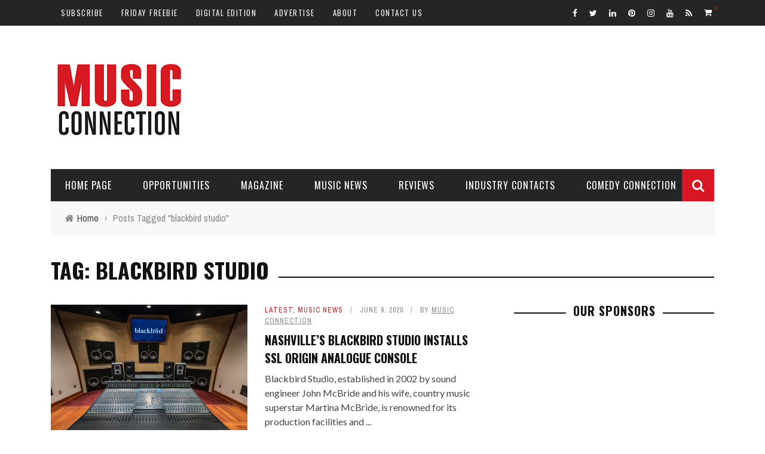

--- FILE ---
content_type: text/html; charset=utf-8
request_url: https://www.google.com/recaptcha/api2/aframe
body_size: 265
content:
<!DOCTYPE HTML><html><head><meta http-equiv="content-type" content="text/html; charset=UTF-8"></head><body><script nonce="jRpe1eL9OmhJgdtwCbiqug">/** Anti-fraud and anti-abuse applications only. See google.com/recaptcha */ try{var clients={'sodar':'https://pagead2.googlesyndication.com/pagead/sodar?'};window.addEventListener("message",function(a){try{if(a.source===window.parent){var b=JSON.parse(a.data);var c=clients[b['id']];if(c){var d=document.createElement('img');d.src=c+b['params']+'&rc='+(localStorage.getItem("rc::a")?sessionStorage.getItem("rc::b"):"");window.document.body.appendChild(d);sessionStorage.setItem("rc::e",parseInt(sessionStorage.getItem("rc::e")||0)+1);localStorage.setItem("rc::h",'1768734035502');}}}catch(b){}});window.parent.postMessage("_grecaptcha_ready", "*");}catch(b){}</script></body></html>

--- FILE ---
content_type: application/javascript
request_url: https://www.musicconnection.com/wp-content/themes/sensetheme/js/customjs.js?ver=6.8.3
body_size: 5217
content:
(function($) {
  "use strict";
    $=jQuery;
    jQuery(document).ready(function($){
        $('.bk-links-remember').click(function(e){
            e.preventDefault();
            $(this).parents('.bk-form-wrapper').hide();
            $(this).parents('.bk-form-wrapper').siblings('.bk-remember-form-wrapper').fadeIn(500);
        });
        $('.bk-back-login').click(function(e){
            e.preventDefault();
            if ($(this).parents('.bk-form-wrapper').hasClass('bk-remember-form-wrapper')) {
                $(this).parents('.bk-form-wrapper').siblings('.bk-register-form-wrapper').hide();
            }else if ($(this).parents('.bk-form-wrapper').hasClass('bk-register-form-wrapper')) {
                $(this).parents('.bk-form-wrapper').siblings('.bk-remember-form-wrapper').hide();  
            }
            $(this).parents('.bk-form-wrapper').hide();
            $(this).parents('.bk-form-wrapper').siblings('.bk-login-form-wrapper').fadeIn(500);
        });
        
        $('.bk-links-register-inline').click(function(e){
            e.preventDefault();
            $(this).parents('.bk-form-wrapper').hide();
            $(this).parents('.bk-form-wrapper').siblings('.bk-register-form-wrapper').fadeIn(500);
        });
        
        $(".price_slider_amount").css("opacity", "1");
        $("#main-mobile-menu").css("display", "block");    
        $('#mobile-menu > ul > li.menu-item-has-children').prepend('<div class="expand"><i class="fa fa-chevron-down"></i></div>');
        $('#mobile-top-menu > ul > li.menu-item-has-children').prepend('<div class="expand"><i class="fa fa-chevron-down"></i></div>');    
        $('.expand').click(function(){
            $(this).siblings('.sub-menu').toggle(300); 
        });
    // display breaking module
        $('.module-breaking-carousel').removeClass('hide');
        $('.module-carousel').removeClass('hide');
        $('.single .article-content').fitVids();
        var bkWindowWidth = $(window).width(),
            bkWindowHeight = $(window).height();
    // Ajax search 
        $('#ajax-form-search').click(function(){
            if ($(this).siblings('.ajax-form').width() == 0){
                $('.ajax-form input').css('width','220px');
                $('.ajax-form').css('padding','0 54px 0 0');
                $('.ajax-form input').css('padding','8px 12px');
                $('.ajax-form input').css('font-size','16px'); 
                $('.ajax-form input').val('');
            } else {
                $('.ajax-form input').css('width','0');
                $('.ajax-form').css('padding','0');
                $('.ajax-form input').css('padding','0');
                $('.ajax-form input').css('font-size','0'); 
                $('#ajax-search-result').empty().css('height', 'auto');
                $('#ajax-search-result').css({'box-shadow' : 'none'});
                $('.ajax-search-wrap').css({'width' : '0px'});
            }
            
        });
        
        var delay = (function () {
            var timer = 0;
            return function (callback, ms) {
                clearTimeout(timer);
                timer = setTimeout(callback, ms);
            };
        })();
    
        $('#search-form-text').keyup(function () {
            var value = $(this).val();
            var $container = $('#ajax-search-result');
            if($(window).width() > 511) {
                $('.ajax-search-wrap').css({'width' : '350px'});
            }else {
                $('.ajax-search-wrap').css({'width' : '300px'});
            }
            delay(function () {
                if (value) {
                    var search_class = $('#ajax-search-result');
                    search_class.fadeIn(300).html('<div class="loading-img-wrap"><div class="search-loadding"></div></div>');
                    var data = {
                        action: 'bk_ajax_search',
                        s: value
                    };
                    $.post(ajaxurl, data, function (response) {
                        response = $.parseJSON(response);
                        $('#ajax-search-result').empty().hide().css('height', 'auto').html(response.content).fadeIn(300).css('height', search_class.height());
                        delay(function () {
                            $($container).find('.thumb').removeClass('hide-thumb');
                            $($container).css({'box-shadow' : '0px 1px 3px 1px rgba(0, 0, 0, 0.2)'});
                        }, 150);
                    });
                } else  $('#ajax-search-result').fadeOut(300, function () {
                    $(this).empty().css('height', 'auto');
                    $($container).css({'box-shadow' : 'none'});
                });
    
            }, 450);
        });
    // Breaking margin
        if($('#page-content-wrap').children('.bksection:first-child').find('.bkmodule:first-child').hasClass('module-breaking-carousel') == true) {
            $('#page-content-wrap').css('margin-top', '0px');
        }
    /*** Light Box ***/
        $('.single-page').imagesLoaded(function(){
            if($('.single-page').find('header').attr('id') != 'bk-nomal-feat'){
                var sHeaderHeight = $('.single-page').find('header').height();
                var iconPlayHeight = $('.icon-play').height();
                var iconTop = (sHeaderHeight - iconPlayHeight)/2;
                $('.icon-play').css({'top': iconTop, 'opacity': '1'});
            }else {
                var sHeaderHeight = $('#bk-nomal-feat').height();
                var sFeatIngHeight = $('.s-feat-img').height();
                var iconPlayHeight = $('.icon-play').height();
                var FeatMarginTop = sHeaderHeight - sFeatIngHeight;
                var iconTop = (sFeatIngHeight - iconPlayHeight + FeatMarginTop)/2;
                $('.icon-play').css({'top': iconTop, 'opacity': '1'});
            }
        });
        $('.img-popup-link').magnificPopup({
    		type: 'image',
            removalDelay: 300,
            mainClass: 'mfp-fade',
    		closeOnContentClick: true,
    		closeBtnInside: false,
    		fixedContentPos: true,		
    		image: {
    			verticalFit: true
    		}
    	});
        $('.video-popup-link').magnificPopup({
    		closeBtnInside: false,
    		fixedContentPos: true,
    		disableOn: 700,
    		type: 'iframe',
            removalDelay: 300,
            mainClass: 'mfp-fade',
    		preloader: false,
    	});
        if (typeof justified_ids !== 'undefined') {
            $.each( justified_ids, function( index, justified_id ) {
            	$(".justifiedgall_"+justified_id).justifiedGallery({
            		rowHeight: 200,
            		fixedHeight: false,
            		lastRow: 'justify',
            		margins: 4,
            		randomize: false,
                    sizeRangeSuffixes: {lt100:"",lt240:"",lt320:"",lt500:"",lt640:"",lt1024:""},
            	});
            });        
        }
        $('.zoom-gallery').each(function() { // the containers for all your galleries
            $(this).magnificPopup({
        		delegate: 'a.zoomer',
        		type: 'image',
        		closeOnContentClick: false,
        		closeBtnInside: false,
        		mainClass: 'mfp-with-zoom mfp-img-mobile',
        		image: {
                    tError: '<a href="%url%">The image #%curr%</a> could not be loaded.',
        			verticalFit: true,
        			titleSrc: function(item) {
        			     console.log(item.el[0]);
        				return ' <a class="image-source-link" href="'+item.el.attr('data-source')+'" target="_blank">'+ item.el.attr('title') + '</a>';
        			}
        		},
        		gallery: {
        			enabled: true,
                    navigateByImgClick: true,
                    preload: [0,1]
        		},
                zoom: {
        			enabled: true,
        			duration: 600, // duration of the effect, in milliseconds
                    easing: 'ease', // CSS transition easing function
        			opener: function(element) {
        				return element.find('img');
        			}
        		}
        	});	
    	}); 
         $('#bk-gallery-slider').each(function() { // the containers for all your galleries
            $(this).magnificPopup({
        		delegate: 'a.zoomer',
        		type: 'image',
        		closeOnContentClick: false,
        		closeBtnInside: false,
                removalDelay: 300,
        		//mainClass: 'mfp-with-zoom mfp-img-mobile',
                mainClass: 'mfp-fade',
        		image: {
                    tError: '<a href="%url%">The image #%curr%</a> could not be loaded.',
        			verticalFit: true,
        			titleSrc: function(item) {
        			 console.log(item.el[0]);
        				return ' <a class="image-source-link" href="'+item.src+'" target="_blank">'+ item.el.attr('title') + '</a>';
        			}
        		},
        		gallery: {
        			enabled: true,
                    navigateByImgClick: true,
                    preload: [0,1]
        		}
        	});	
    	});  
    // tiny helper function to add breakpoints
        function getGridSize() {
            return  (window.innerWidth < 500)  ? 1 :
                    (window.innerWidth < 1000) ? 2 :
                    (window.innerWidth < 1170) ? 3 : 4;
        }
        $(window).resize(function() {
            if (typeof flexslider !== 'undefined') {
                var gridSize = getGridSize();
                flexslider.vars.minItems = gridSize;
                flexslider.vars.maxItems = gridSize;
            }
        });
    //FW Slider	
        $('.flexslider').imagesLoaded(function(){		    
            $('.bk-slider-module .flexslider').flexslider({
                animation: 'slide',
                controlNav: false,
                animationLoop: true,
                slideshow: true,
                pauseOnHover: true,
                slideshowSpeed: 10000,
                animationSpeed: 1200,
                smoothHeight: true,
                directionNav: true,
                prevText: '',
                nextText: '',
            });
    //Feature 2 slider 
            $('.module-feature2 .flexslider').flexslider({
                animation: 'slide',
                controlNav: false,
                animationLoop: true,
                slideshow: true,
                pauseOnHover: true,
                slideshowSpeed: 15000,
                animationSpeed: 1200,
                smoothHeight: true,
                directionNav: true,
                prevText: '',
                nextText: '',
            });
    //Widget Comment 
            $('.widget_comment').flexslider({
                animation: 'slide',
                controlNav: false,
                animationLoop: true,
                slideshow: true,
                pauseOnHover: true,
                slideshowSpeed: 10000,
                animationSpeed: 1200,
                smoothHeight: true,
                directionNav: true,
                prevText: '',
                nextText: '',
            });
    // Twitter 
            $('.widget-twitter .flexslider').flexslider({
                animation: 'slide',
                controlNav: false,
                animationLoop: true,
                slideshow: true,
                pauseOnHover: true,
                slideshowSpeed: 10000,
                animationSpeed: 1200,
                smoothHeight: true,
                directionNav: true,
                prevText: '',
                nextText: '',
            });
    // Widget Slider 
            $('.widget_slider .flexslider').flexslider({
                animation: 'slide',
                controlNav: false,
                animationLoop: true,
                slideshow: true,
                pauseOnHover: true,
                slideshowSpeed: 8000,
                animationSpeed: 1200,
                smoothHeight: true,
                directionNav: true,
                prevText: '',
                nextText: '',
            });
    // Gallery Slider
            $('#bk-gallery-slider').flexslider({
                animation: 'slide',
                controlNav: true,
                animationLoop: true,
                slideshow: false,
                pauseOnHover: true,
                slideshowSpeed: 5000,
                animationSpeed: 600,
                smoothHeight: true,
                directionNav: true,
                prevText: '',
                nextText: '',
            }); 
            //Megamenu
            if (typeof(megamenu_carousel_el) !== 'undefined') {
                var bk_megamenu_item;
                $.each( megamenu_carousel_el, function( id, maxitems ) {         
                    bk_megamenu_item = $('#'+id).find('.bk-sub-post').length;
                    if(bk_megamenu_item >= maxitems) {
                        $('#'+id).flexslider({
                            animation: "slide",
                            animationLoop: true,
                            slideshow: false,
                            itemWidth: 10,
                            minItems: maxitems,
                            maxItems: maxitems,
                            controlNav: false,
                            directionNav: true,
                            slideshowSpeed: 3000,
                            prevText: '',
                            nextText: '',
                            move: 1,
                            touch: true,
                            useCSS: true,
                        });
                    }else{
                        //console.log(bk_megamenu_item);
                        //console.log(maxitems);
                        $('#'+id).removeClass('flexslider');
                        $('#'+id).addClass('flexslider_destroy');
                    }
                });
            }
            if($('.product.flexslider ul li').length > 3) {
                $('.product.flexslider').flexslider({
                    animation: "slide",
                    animationLoop: false,
                    directionNav: true,
                    controlNav: false,
                    itemWidth: 50,
                    minItems: 1,
                    maxItems: 3,
                    prevText: '',
                    nextText: '',
                });
            }else {
                $('.product').removeClass('flexslider');
            }
        });
        waitForGallerySlider();
    // Breaking Slider 
        $('.module-breaking-carousel .bk-carousel-wrap').flexslider({
            animation: "slide",
            controlNav: false,
            itemWidth: 210,
            columnWidth: 1,
            pauseOnHover: true,
            move: 1,
            animationLoop: true,
            prevText: '',
            nextText: '',
            minItems: getGridSize(), // use function to pull in initial value
            maxItems: getGridSize(), // use function to pull in initial value
            start: function(slider){
                if (typeof flexslider !== 'undefined') {
                    flexslider = slider;
                }
            }
        });
    // Module carousel
        $('.carousel_2 .bk-carousel-wrap').flexslider({
            animation: "slide",
            controlNav: false,
            itemWidth: 245,
            columnWidth: 1,
            pauseOnHover: true,
            move: 1,
            animationLoop: true,
            prevText: '',
            nextText: '',
            minItems: 1, // use function to pull in initial value
            maxItems: 2, // use function to pull in initial value
        });
        $('.carousel_3 .bk-carousel-wrap').flexslider({
            animation: "slide",
            controlNav: false,
            itemWidth: 245,
            columnWidth: 1,
            pauseOnHover: true,
            move: 1,
            animationLoop: true,
            prevText: '',
            nextText: '',
            minItems: 1, // use function to pull in initial value
            maxItems: 3, // use function to pull in initial value
        });
    // Masonry Module Init
        $('#page-wrap').imagesLoaded(function(){
            setTimeout(function() {
                if($('.bk-masonry-content').find('.item').length > 2){
                    $('.bk-masonry-content').masonry({
                        itemSelector: '.item',
                        columnWidth: 1,
                        isAnimated: true,
                        isFitWidth: true,
                     });
                }
                $('.ajax-load-btn').addClass('active');
                $('.bk-masonry-content').find('.post-c-wrap').removeClass('sink');
                $('.bk-masonry-content').find('.post-category').removeClass('sink');
    
             },500);
        });
    
        $('.menu-toggle').toggle(function(){
            $('.open-icon').removeClass('hide');
            $('.close-icon').addClass('hide');
            $('.share-label').addClass('hide');
            $('.top-share').removeClass('hide');
    
        },function(){
            $('.close-icon').removeClass('hide');
            $('.open-icon').addClass('hide');
            $('.share-label').removeClass('hide');
            $('.top-share').addClass('hide');
        });
        
        // Back top
    	$(window).scroll(function () {
    		if ($(this).scrollTop() > 500) {
    			$('#back-top').css('bottom','0');
    		} else {
    			$('#back-top').css('bottom','-34px');
    		}
    	});
        
    	// scroll body to top on click
    	$('#back-top').click(function () {
    		$('body,html').animate({
    			scrollTop: 0,
    		}, 1300);
    		return false;
    	});
        if ((typeof fixed_nav[0] !== 'undefined') && (fixed_nav[0] == 2)) {
            var nav = $('nav.main-nav');
            var d = nav.offset().top;
            $(window).scroll(function () {
                if ($(this).scrollTop() > d) {
                    nav.addClass("fixed");
                    //menu fixed if have admin bar
                    var ad_bar = $('#wpadminbar');
                    if(ad_bar.length != 0) {
                        $('.main-nav').css('margin-top',ad_bar.height());
                    }
                } else {
                    nav.removeClass("fixed");
                    $('.main-nav').css('margin-top','0');
                }
            });
        }
        // Single Parallax
        var bkParallaxWrap = $('#bk-parallax-feat'),
            bkParallaxFeatImg = bkParallaxWrap.find('.s-feat-img');
        if ( bkParallaxFeatImg.length !== 0 ) {
            $(window).scroll(function() {
            //console.log(bkParallaxFeatImg.offset().top);
            var bkBgy_p = -( ($(window).scrollTop()) / 3.5),
                bkBgPos = '50% ' + bkBgy_p + 'px';
            
            bkParallaxFeatImg.css( "background-position", bkBgPos );
            
            });
        }
        //Rating canvas
        var canvasArray  = $('.rating-canvas');
        $.each(canvasArray, function(i,canvas){
            var percent = $(canvas).data('rating');
            var ctx     = canvas.getContext('2d');
    
            canvas.width  = $(canvas).parent().width();
            canvas.height = $(canvas).parent().height();
    
            var x = (canvas.width) / 2;
            var y = (canvas.height) / 2;
            if ($(canvas).parents().hasClass('review-score')) {
                var radius = (canvas.width - 6) / 2;
                var lineWidth = 2;
            } else {
                var radius = (canvas.width - 10) / 2;
                var lineWidth = 4;
            }
                    
            var endAngle = (Math.PI * percent * 2 / 100);
            ctx.beginPath();
            ctx.arc(x, y, radius, -(Math.PI/180*90), endAngle - (Math.PI/180*90), false);   
            ctx.lineWidth = lineWidth;
            ctx.strokeStyle = "#fff";
            ctx.stroke();  
        });
        $(".bk-tipper-bottom").tipper({
            direction: "bottom"
        });
    /* Sidebar stick */    
         var win, tick, curscroll, nextscroll; 
        win = $(window);
        var width = $('.sidebar-wrap').width();
        tick = function() {
            nextscroll = win.scrollTop();
            $(".sidebar-wrap.stick").each(function(){
                var bottom_compare, top_compare, screen_scroll, parent_top, parent_h, parent_bottom, scroll_status = 0, topab; 
                var sbID = "#"+$(this).attr(("id"));
                //var sbID = "#bk_sidebar_4";
                //console.log(sbID);
                bottom_compare = $(sbID).offset().top + $(sbID).outerHeight(true);
                screen_scroll = win.scrollTop() + win.height();
                parent_top = $(sbID).parents('.bksection').offset().top;
                parent_h = $(sbID).parents('.bksection').height();
                parent_bottom = parent_top + parent_h;
                if($(sbID).parents('.bksection').hasClass('bk-in-single-page')) {
                    topab =  parent_h - $(sbID).outerHeight(true) - 36;
                }else {
                    topab =  parent_h - $(sbID).outerHeight(true);                            
                }
                
                if(window.innerWidth > 991) {
                    if(parent_h > $(sbID).outerHeight(true)) {
                        //console.log(win.scrollTop()  + "  " +  (parent_bottom - $(sbID).outerHeight(true)) + "   " + scroll_status);
                        if(win.scrollTop() < parent_top) {
                            scroll_status = 0;
                        }else if((win.scrollTop() >= parent_top) && (screen_scroll < parent_bottom)) {
                            //console.log(curscroll+ "    "+nextscroll);
                            if(curscroll <= nextscroll) {
                                scroll_status = 1;
                            }else if(curscroll > nextscroll) {
                                scroll_status = 3;
                            }
                        }else if(screen_scroll >= parent_bottom) {
                            scroll_status = 2;
                        } 
                        if(scroll_status == 0) {
                            $(sbID).css({
                                "position"  : "static",
                                "top"       : "auto",
                                "bottom"    : "auto"
                            });
                        }else if (scroll_status == 1) {
                            if (screen_scroll < bottom_compare) {
                                //console.log($(sbID).offset().top + "   " + parent_top);
                                if($(sbID).parents('.bksection').hasClass('bk-in-single-page')) {
                                    topab = $(sbID).offset().top - parent_top - 36;  
                                }else {
                                    topab = $(sbID).offset().top - parent_top;                            
                                }
                                $(sbID).css({
                                    "position"  : "absolute",
                                    "top"       : topab,
                                    "bottom"    : "auto",
                                    "width"     : width
                                });
                            }else {
                                $(sbID).css({
                                    "position"  : "fixed",
                                    "top"       : "auto",
                                    "bottom"    : "16px",
                                    "width"     : width
                                });
                            }
                        }else if (scroll_status == 3) {
                            if (win.scrollTop() > ($(sbID).offset().top)) {
                                if($(sbID).parents('.bksection').hasClass('bk-in-single-page')) {
                                    topab = $(sbID).offset().top - parent_top - 36;  
                                }else {
                                    topab = $(sbID).offset().top - parent_top;                            
                                }
                                $(sbID).css({
                                    "position"  : "absolute",
                                    "top"       : topab,
                                    "bottom"    : "auto",
                                    "width"     : width
                                });
                            }else {
                                var ad_bar = $('#wpadminbar');
                                if (fixed_nav[0] == 2) {
                                    if(ad_bar.length != 0) {
                                        var sb_height_fixed = 16 + ad_bar.height() + $('.main-nav').height() + 'px';
                                    }
                                    else {
                                        var sb_height_fixed = 16 + $('.main-nav').height() + 'px';
                                    }

                                }else {
                                    if(ad_bar.length != 0) {
                                        var sb_height_fixed = 16 + ad_bar.height() + 'px';
                                    }else {
                                        var sb_height_fixed = 16 + 'px';
                                    }
                                }
                                $(sbID).css({
                                    "position"  : "fixed",
                                    "top"       : sb_height_fixed,
                                    "bottom"    : "auto",
                                    "width"     : width
                                });
                            }
                        }else if(scroll_status == 2) {
                            $(sbID).css({
                                "position"  : "absolute",
                                "top"       : topab,
                                "bottom"    : "auto",
                                "width"     : width
                            });
                        }      
                    }
                }      
            });
            curscroll = nextscroll;
        }
        $(".sidebar-wrap.stick").each(function(){
            $(this).wrap("<div class='bk-sticksb-wrapper'></div>");
        });
        delay(function () {
            win.on("scroll", tick);
        }, 2000);
        win.resize(function(){
            $(".sidebar-wrap.stick").each(function(){
                var sbID = "#"+$(this).attr(("id"));
                if(window.innerWidth > 991) {
                    if($(this).parent().hasClass('bk-sticksb-wrapper')){
                        width = $('.bk-sticksb-wrapper').width();
                        $(sbID).css({
                            "width"     : width
                        });
                    }
                }else {
                    $(sbID).css({
                        "position"  : "static",
                        "top"       : "auto",
                        "bottom"    : "auto"
                    });
                }  
            });
        });
        //Short Code 
        $('.module-shortcode').fitVids();
        $('.shortcode-widget-content').fitVids();
        $('.bk_accordions').each(function(){
            var accordions_id=$(this).attr('id');
            if(accordions_id){
                $('#'+accordions_id).accordion({
                    icons:{'header':'ui-icon-plus sprites','activeHeader':'ui-icon-minus sprites'},
                    collapsible:true
                });
            }
        });
        $('.bk_tabs').each(function(){
            var tabs_id=$(this).attr('id');
            if(tabs_id){
                $('#'+tabs_id).tabs();
            }
        });
            
        // Parallax
        // Single Parallax
        var bkscParallax = $('.bkparallaxsc');
        var bkscParallaxImg = new Array();
        $.each( bkscParallax, function( index, value ) {       
            bkscParallaxImg[index] = $(this).find('.parallaximage');
        });
        $(window).scroll(function() {
            $.each( bkscParallaxImg, function( index, value ) {       
                if ( bkscParallaxImg[index].length !== 0 ) {
                    //console.log(bkscParallaxImg.offset().top);
                    var bkBgy_p = -( ($(window).scrollTop() - bkscParallaxImg[index].offset().top) / 3.5),
                        bkBgPos = '50% ' + bkBgy_p + 'px';
                    bkscParallaxImg[index].css( "background-position", bkBgPos );
                }
            });
        });
    });
    
    function waitForGallerySlider() {
     	// if slider is loaded
    	if ($("#bk-gallery-slider").children('div:first').hasClass('flex-viewport')) {
            $(".bk-gallery-item").each(function(){
                if($(this).hasClass('clone')){
                    $(this).children('a').removeClass('zoomer');
                }
            });
            return false;
    	}	
    	else
    	{
    		// Wait another 0,5 seconds
    		setTimeout(waitForGallerySlider, 500); 
    	}	
    }
})(jQuery);

--- FILE ---
content_type: application/javascript; charset=utf-8
request_url: https://fundingchoicesmessages.google.com/f/AGSKWxV7L6O_i71NacObXdZUpth7cRCwf9Fbui9uw2hTqvUxgDUgnkD31Skvd6u228i2GRNDidJDPGqw7e734bltIiWAIZPXUFk5uR5XHjTyGg5Sn7JFhbffrfK5y67Wjh6AFAIkoxt5F3s2gHY1oKFXHTUBBybq4lrZQECXhFnOhAsfaqw1XJ3yhCfDdjta/_/googleads3widetext./ad_load./live/ads_/adv180x150./xads.js
body_size: -1293
content:
window['ae568ba2-3cfa-40c3-825e-aa0fc30b558b'] = true;